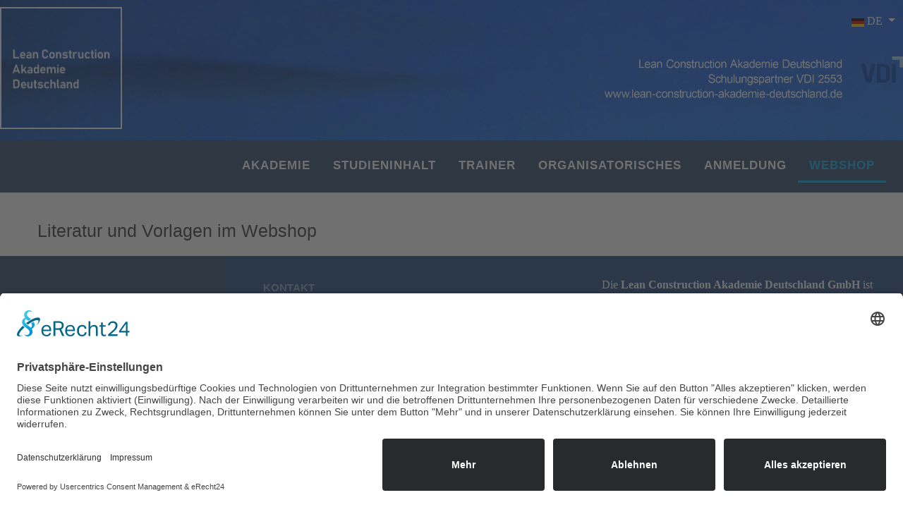

--- FILE ---
content_type: text/html; charset=utf-8
request_url: https://www.lean-construction-akademie-deutschland.de/de/webshop
body_size: 5531
content:
<!DOCTYPE html>
<html lang="de-de" dir="ltr">

<head>
   <meta http-equiv="X-UA-Compatible" content="IE=edge" /><meta name="viewport" content="width=device-width, initial-scale=1" /><meta name="HandheldFriendly" content="true" /><meta name="apple-mobile-web-app-capable" content="YES" /> <!-- document meta -->
   <meta charset="utf-8" />
	<base href="https://www.lean-construction-akademie-deutschland.de/de/webshop" />
	<meta name="keywords" content="Taktplanung in der Planungsphase, Taktplanung in der Bauausführung" />
	<meta name="author" content="Super User" />
	<meta name="description" content="Lean Construction Literatur im Webshop" />
	<meta name="generator" content="Joomla! - Open Source Content Management" />
	<title>Lean Construction Literatur im Shop</title>
	<link href="https://www.lean-construction-akademie-deutschland.de/de/webshop" rel="alternate" hreflang="de-DE" />
	<link href="https://www.lean-construction-akademie-deutschland.de/en/webshop-en" rel="alternate" hreflang="en-GB" />
	<link href="/media/com_jce/site/css/content.min.css?badb4208be409b1335b815dde676300e" rel="stylesheet" />
	<link href="/plugins/system/jcemediabox/css/jcemediabox.min.css?5fd08c89b5f5fb4807fcec58ae247364" rel="stylesheet" />
	<link href="/media/mod_languages/css/template.css?4065bae23f2eba68916be8069d1517ec" rel="stylesheet" />
	<script src="/media/jui/js/jquery.min.js?4065bae23f2eba68916be8069d1517ec"></script>
	<script src="/media/jui/js/jquery-noconflict.js?4065bae23f2eba68916be8069d1517ec"></script>
	<script src="/media/jui/js/jquery-migrate.min.js?4065bae23f2eba68916be8069d1517ec"></script>
	<script src="/media/system/js/caption.js?4065bae23f2eba68916be8069d1517ec"></script>
	<script src="/plugins/system/jcemediabox/js/jcemediabox.min.js?5fd08c89b5f5fb4807fcec58ae247364"></script>
	<script>
jQuery(window).on('load',  function() {
				new JCaption('img.caption');
			});jQuery(document).ready(function(){WfMediabox.init({"base":"\/","theme":"standard","width":"","height":"","lightbox":0,"shadowbox":0,"icons":1,"overlay":1,"overlay_opacity":0.8,"overlay_color":"#000000","transition_speed":500,"close":2,"scrolling":"fixed","labels":{"close":"Schlie\u00dfen","next":"N\u00e4chstes","previous":"Vorheriges","cancel":"Abbrechen","numbers":"{{numbers}}","numbers_count":"{{current}} von {{total}}","download":"PLG_SYSTEM_JCEMEDIABOX_LABEL_DOWNLOAD"},"swipe":true});});
	</script>
	<link href="https://www.lean-construction-akademie-deutschland.de/de/webshop" rel="alternate" hreflang="x-default" />
 <!-- joomla head -->
   <link href="https://www.lean-construction-akademie-deutschland.de/images/images/Favicon-neu.jpg" rel="shortcut icon" type="text/css" /><link href="https://use.fontawesome.com/releases/v5.14.0/css/all.css" data-version="5.14.0" rel="stylesheet" type="text/css" />
<link href="https://www.lean-construction-akademie-deutschland.de/media/jui/css/icomoon.css?v=2.5.4" rel="stylesheet" type="text/css" />
<link href="https://www.lean-construction-akademie-deutschland.de/templates/tp_ice/css/compiled-12232930f66d900c441a5f5902d153d1.css?v=2.5.4" rel="stylesheet" type="text/css" />
<link href="https://www.lean-construction-akademie-deutschland.de/templates/tp_ice/css/compiled-28c87d8a34805aacdb34d378359eaec5.css?v=2.5.4" rel="stylesheet" type="text/css" />
 <!-- head styles -->
   <!-- Global site tag (gtag.js) - Google Analytics -->
<script async src="https://www.googletagmanager.com/gtag/js?id=UA-153506439-1"></script>
<script>
  window.dataLayer = window.dataLayer || [];
  function gtag(){dataLayer.push(arguments);}
  gtag('js', new Date());

  gtag('config', 'UA-153506439-1');
</script><script id="usercentrics-cmp" async data-eu-mode="true" data-settings-id="bf5yJY7q8" src="https://app.eu.usercentrics.eu/browser-ui/latest/loader.js"></script>

<link rel="apple-touch-icon" href="https://www.lean-construction-akademie-deutschland.de/apple-touch-icon.png"/>

<link rel="shortcut icon" href="/favicon.ico" type="image/x-icon" />
<link rel="apple-touch-icon" href="/apple-touch-icon.png" />
<link rel="apple-touch-icon" sizes="57x57" href="/apple-touch-icon-57x57.png" />
<link rel="apple-touch-icon" sizes="72x72" href="/apple-touch-icon-72x72.png" />
<link rel="apple-touch-icon" sizes="76x76" href="/apple-touch-icon-76x76.png" />
<link rel="apple-touch-icon" sizes="114x114" href="/apple-touch-icon-114x114.png" />
<link rel="apple-touch-icon" sizes="120x120" href="/apple-touch-icon-120x120.png" />
<link rel="apple-touch-icon" sizes="144x144" href="/apple-touch-icon-144x144.png" />
<link rel="apple-touch-icon" sizes="152x152" href="/apple-touch-icon-152x152.png" />
<link rel="apple-touch-icon" sizes="180x180" href="/apple-touch-icon-180x180.png" /> <!-- head scripts -->
</head> <!-- document head -->

<body class="site astroid-framework com-content view-article layout-default itemid-355 webshop-alias tp-style-34 de-DE ltr">
   <a title="Back to Top" id="astroid-backtotop" class="square" href="javascript:void(0)" style="background:;"><i class="fas fa-chevron-up" style="font-size:35px;color:rgb(68, 132, 178);line-height:35px;  padding: 4px"></i></a><!-- astroid container -->
<div class="astroid-container">
    <div class="astroid-mobilemenu d-none d-init dir-left" data-class-prefix="astroid-mobilemenu" id="astroid-mobilemenu">
   <div class="burger-menu-button active">
      <button aria-label="Mobile Menu Toggle" type="button" class="button close-offcanvas offcanvas-close-btn">
         <span class="box">
            <span class="inner"></span>
         </span>
      </button>
   </div>
   <ul class="astroid-mobile-menu d-none"><li class="nav-item nav-item-id-101 nav-item-level-1 nav-item-default"><!--menu link starts-->
<a href="/de/" title="Akademie" class=" nav-link item-link-component item-level-1" data-drop-action="hover">
   <span class="nav-title">
                                          Akademie                              </span>
   </a>
<!--menu link ends--></li><li class="nav-item nav-item-id-270 nav-item-level-1"><!--menu link starts-->
<a href="/de/studieninhalt" title="Studieninhalt" class=" nav-link item-link-component item-level-1" data-drop-action="hover">
   <span class="nav-title">
                                          Studieninhalt                              </span>
   </a>
<!--menu link ends--></li><li class="nav-item nav-item-id-132 nav-item-level-1"><!--menu link starts-->
<a href="/de/trainer" title="Trainer" class=" nav-link item-link-component item-level-1" data-drop-action="hover">
   <span class="nav-title">
                                          Trainer                              </span>
   </a>
<!--menu link ends--></li><li class="nav-item nav-item-id-102 nav-item-level-1"><!--menu link starts-->
<a href="/de/organisatorisches" title="Organisatorisches" class=" nav-link item-link-component item-level-1" data-drop-action="hover">
   <span class="nav-title">
                                          Organisatorisches                              </span>
   </a>
<!--menu link ends--></li><li class="nav-item nav-item-id-257 nav-item-level-1"><!--menu link starts-->
<a href="/de/anmeldung" title="Anmeldung" class=" nav-link item-link-component item-level-1" data-drop-action="hover">
   <span class="nav-title">
                                          Anmeldung                              </span>
   </a>
<!--menu link ends--></li><li class="nav-item nav-item-id-355 nav-item-level-1 nav-item-current nav-item-active"><!--menu link starts-->
<a href="/de/webshop" title="Webshop" class=" nav-link active item-link-component item-level-1" data-drop-action="hover">
   <span class="nav-title">
                                          Webshop                              </span>
   </a>
<!--menu link ends--></li></ul></div>    <!-- astroid content -->
    <div class="astroid-content">
                <!-- astroid layout -->
        <div class="astroid-layout astroid-layout-boxed">
                        <!-- astroid wrapper -->
            <div class="astroid-wrapper">
                                <section class="astroid-section" id="t-ta9inx28p"><div class="astroid-row row no-gutters" id="ar-f1qns94x5"><div class="astroid-column col-lg-8" id="ac-782umi2om"><div class="astroid-module-position" id="l-dya1eg35m"> <div class="moduletable ">
                      <div class="custom"  >
	<p><a href="https://www.lean-construction-akademie-deutschland.de/de"><img src="/images/images/Logo-weiss-3-DE.png" alt="Lean Construction Akademie Deutschland" width="173" height="173" /></a></p></div> </div> </div></div><div class="astroid-column col-lg-4" id="ac-mh1yc2xzt"><div class="astroid-module-position text-right" id="s-dog6hb1ow"> <div class="moduletable ">
                      <div class="mod-languages">

	<div class="btn-group">
									<a href="#" data-toggle="dropdown" class="btn dropdown-toggle">
					<span class="caret"></span>
											&nbsp;<img src="/media/mod_languages/images/de_de.gif" alt="" />										DE				</a>
												<ul class="lang-block dropdown-menu" dir="ltr">
													<li class="lang-active">
				<a href="https://www.lean-construction-akademie-deutschland.de/de/webshop">
											<img src="/media/mod_languages/images/de_de.gif" alt="" />									DE				</a>
				</li>
												<li>
				<a href="/en/webshop-en">
											<img src="/media/mod_languages/images/en.gif" alt="" />									EN				</a>
				</li>
							</ul>
	</div>

</div> </div> </div><div class="astroid-module-position" id="s-19p8myfqg"> <div class="moduletable ">
                      <div class="custom"  >
	<p><br /><img src="/images/images/Schulungspartner_VDI-D.png" alt="Lean Construction Akademie Deutschland Schulungspartner VDI 2553" width="440" height="65" style="float: right;" /></p>
<p>&nbsp;</p></div> </div> </div></div></div></section><section class="astroid-section astroid-header-section" id="hm-u0f2pin5c"><div class="astroid-row row no-gutters" id="ar-agh62airg"><div class="astroid-column col-lg-12" id="ac-u8rt5lziz"><div class="astroid-module-position" id="h-bwr6fx2po"><!-- header starts -->
<header data-megamenu data-megamenu-class=".has-megamenu" data-megamenu-content-class=".megamenu-container" data-dropdown-arrow="true" data-header-offset="true" data-transition-speed="300" data-megamenu-animation="fade" data-easing="linear" data-astroid-trigger="hover" data-megamenu-submenu-class=".nav-submenu,.nav-submenu-static" id="astroid-header" class="astroid-header astroid-horizontal-header astroid-horizontal-right-header">
   <div class="d-flex flex-row justify-content-between">
               <div class="d-flex d-lg-none justify-content-start">
            <div class="header-mobilemenu-trigger d-lg-none burger-menu-button align-self-center" data-offcanvas="#astroid-mobilemenu" data-effect="mobilemenu-slide">
               <button aria-label="Mobile Menu Toggle" class="button" type="button"><span class="box"><span class="inner"></span></span></button>
            </div>
         </div>
            <div class="header-left-section d-flex justify-content-start">
         <!-- logo starts -->
<!-- <div class=""> -->
   <!-- image logo starts -->
      <div class="logo-wrapper">
      <a target="_self" class="astroid-logo astroid-logo-image d-flex align-items-center mr-0 mr-lg-4" href="https://www.lean-construction-akademie-deutschland.de/">
                                       <img src="https://www.lean-construction-akademie-deutschland.de/images/images/Logo-touch.png" alt="Lean Construction Akademie | Lean Construction Zertifizierung VDI" class="astroid-logo-sticky" />
               </a>
   </div>
   <!-- image logo ends -->
<!-- </div> -->
<!-- logo ends -->               </div>
                           <div class="header-right-section d-flex justify-content-end flex-lg-grow-1">
            <div class=" align-self-center px-2 d-none d-lg-block"><ul class="nav astroid-nav d-none d-lg-flex"><li data-position="right" class="nav-item nav-item-id-101 nav-item-level-1 nav-item-default"><!--menu link starts-->
<a href="/de/" title="Akademie" class=" nav-link item-link-component item-level-1" data-drop-action="hover">
   <span class="nav-title">
                                          Akademie                              </span>
   </a>
<!--menu link ends--></li><li data-position="right" class="nav-item nav-item-id-270 nav-item-level-1"><!--menu link starts-->
<a href="/de/studieninhalt" title="Studieninhalt" class=" nav-link item-link-component item-level-1" data-drop-action="hover">
   <span class="nav-title">
                                          Studieninhalt                              </span>
   </a>
<!--menu link ends--></li><li data-position="right" class="nav-item nav-item-id-132 nav-item-level-1"><!--menu link starts-->
<a href="/de/trainer" title="Trainer" class=" nav-link item-link-component item-level-1" data-drop-action="hover">
   <span class="nav-title">
                                          Trainer                              </span>
   </a>
<!--menu link ends--></li><li data-position="right" class="nav-item nav-item-id-102 nav-item-level-1"><!--menu link starts-->
<a href="/de/organisatorisches" title="Organisatorisches" class=" nav-link item-link-component item-level-1" data-drop-action="hover">
   <span class="nav-title">
                                          Organisatorisches                              </span>
   </a>
<!--menu link ends--></li><li data-position="right" class="nav-item nav-item-id-257 nav-item-level-1"><!--menu link starts-->
<a href="/de/anmeldung" title="Anmeldung" class=" nav-link item-link-component item-level-1" data-drop-action="hover">
   <span class="nav-title">
                                          Anmeldung                              </span>
   </a>
<!--menu link ends--></li><li data-position="right" class="nav-item nav-item-id-355 nav-item-level-1 nav-item-current nav-item-active"><!--menu link starts-->
<a href="/de/webshop" title="Webshop" class=" nav-link active item-link-component item-level-1" data-drop-action="hover">
   <span class="nav-title">
                                          Webshop                              </span>
   </a>
<!--menu link ends--></li></ul></div>                                       <div class="header-right-block d-none d-lg-block align-self-center px-2">
                  <div class="header-block-item"></div>               </div>
                     </div>
         </div>
</header>
<!-- header ends --><!-- header starts -->
<header id="astroid-sticky-header" data-megamenu data-megamenu-class=".has-megamenu" data-megamenu-content-class=".megamenu-container" data-dropdown-arrow="true" data-header-offset="true" data-transition-speed="300" data-megamenu-animation="fade" data-easing="linear" data-astroid-trigger="hover" data-megamenu-submenu-class=".nav-submenu" class="astroid-header astroid-header-sticky header-sticky-desktop header-static-mobile header-static-tablet d-none">
   <div class="container d-flex flex-row justify-content-between">
               <div class="d-flex d-lg-none justify-content-start">
            <div class="header-mobilemenu-trigger d-lg-none burger-menu-button align-self-center" data-offcanvas="#astroid-mobilemenu" data-effect="mobilemenu-slide">
               <button class="button" type="button" aria-label="Mobile Menu Toggle"><span class="box"><span class="inner"></span></span></button>
            </div>
         </div>
            <div class="header-left-section d-flex justify-content-start">
         <!-- logo starts -->
<!-- <div class=""> -->
   <!-- image logo starts -->
      <div class="logo-wrapper">
      <a target="_self" class="astroid-logo astroid-logo-image d-flex align-items-center mr-0 mr-lg-4" href="https://www.lean-construction-akademie-deutschland.de/">
                                       <img src="https://www.lean-construction-akademie-deutschland.de/images/images/Logo-touch.png" alt="Lean Construction Akademie | Lean Construction Zertifizierung VDI" class="astroid-logo-sticky" />
               </a>
   </div>
   <!-- image logo ends -->
<!-- </div> -->
<!-- logo ends -->               </div>
                           <div class="header-right-section d-flex justify-content-end flex-lg-grow-1">
            <div class=" astroid-nav-wraper align-self-center px-2 d-none d-lg-block ml-auto"><ul class="nav astroid-nav d-none d-lg-flex"><li data-position="right" class="nav-item nav-item-id-101 nav-item-level-1 nav-item-default"><!--menu link starts-->
<a href="/de/" title="Akademie" class=" nav-link item-link-component item-level-1" data-drop-action="hover">
   <span class="nav-title">
                                          Akademie                              </span>
   </a>
<!--menu link ends--></li><li data-position="right" class="nav-item nav-item-id-270 nav-item-level-1"><!--menu link starts-->
<a href="/de/studieninhalt" title="Studieninhalt" class=" nav-link item-link-component item-level-1" data-drop-action="hover">
   <span class="nav-title">
                                          Studieninhalt                              </span>
   </a>
<!--menu link ends--></li><li data-position="right" class="nav-item nav-item-id-132 nav-item-level-1"><!--menu link starts-->
<a href="/de/trainer" title="Trainer" class=" nav-link item-link-component item-level-1" data-drop-action="hover">
   <span class="nav-title">
                                          Trainer                              </span>
   </a>
<!--menu link ends--></li><li data-position="right" class="nav-item nav-item-id-102 nav-item-level-1"><!--menu link starts-->
<a href="/de/organisatorisches" title="Organisatorisches" class=" nav-link item-link-component item-level-1" data-drop-action="hover">
   <span class="nav-title">
                                          Organisatorisches                              </span>
   </a>
<!--menu link ends--></li><li data-position="right" class="nav-item nav-item-id-257 nav-item-level-1"><!--menu link starts-->
<a href="/de/anmeldung" title="Anmeldung" class=" nav-link item-link-component item-level-1" data-drop-action="hover">
   <span class="nav-title">
                                          Anmeldung                              </span>
   </a>
<!--menu link ends--></li><li data-position="right" class="nav-item nav-item-id-355 nav-item-level-1 nav-item-current nav-item-active"><!--menu link starts-->
<a href="/de/webshop" title="Webshop" class=" nav-link active item-link-component item-level-1" data-drop-action="hover">
   <span class="nav-title">
                                          Webshop                              </span>
   </a>
<!--menu link ends--></li></ul></div>                                 </div>
         </div>
</header>
<!-- header ends --></div></div></div></section><section class="astroid-section" id="as-f5hhbjro4"><div class="container"><div class="astroid-row row" id="ar-6wsytiiee"><div class="astroid-column col-lg-3 col-lg-12" id="ac-9tbfh5959"><div class="astroid-module-position" id="ba2-be8z8bpjc"> <div class="moduletable ">
                                             <h3 class="module-title">Literatur und Vorlagen im Webshop</h3>  <div class="custom"  >
	<p><div id="my-store-74267132"></div> 
<div> 
<script data-cfasync="false" type="text/javascript" src="https://app.ecommerce.ionos.de/script.js?74267132&data_platform=code&data_date=2022-04-08" charset="utf-8"></script><script type="text/javascript"> xProductBrowser("categoriesPerRow=3","views=grid(20,3) list(60) table(60)","categoryView=grid","searchView=list","id=my-store-74267132");</script> 
</div></p></div> </div> </div></div></div></div></section><section class="astroid-section" id="as-k9tehnmqf"><div class="astroid-row row no-gutters" id="ar-5oiqivh2n"><div class="astroid-column col-lg-3" id="ac-8ap0xj4vx"><div class="astroid-module-position hideonxs hideonsm" id="bf1-tcjntnk8b"> <div class="moduletable ">
                      <div class="custom"  >
	<p><img src="/images/images/Logo-weiss_neu.png" alt="Logo weiss3" width="264" height="264" /></p></div> </div> </div></div><div class="astroid-column col-lg-5" id="ac-p2ysqxmyq"><div class="astroid-module-position" id="bf2-p8fmokmo9"> <div class="moduletable ">
                      <div class="custom"  >
	<h4><span style="font-family: arial, helvetica, sans-serif;"><br /><span style="color: #849dc2;"><strong>KONTAKT</strong></span></span></h4>
<p><span style="font-family: arial, helvetica, sans-serif;"><br />Lean Construction Akademie Deutschland GmbH</span></p>
<p>William Brenk, M. Sc.<br />Mobil:&nbsp; &nbsp; &nbsp;+49 151 44064013<br />E-Mail:&nbsp; &nbsp;&nbsp;<a href="mailto:info@lc-akademie.de" target="_blank">info@lc-akademie.de</a></p></div> </div> </div></div><div class="astroid-column col-lg-4" id="ac-zyinnp8wg"><div class="astroid-module-position hideonxs hideonsm" id="bf3-yderoru7w"> <div class="moduletable ">
                      <div class="custom"  >
	<p><br />Die <strong>Lean Construction Akademie Deutschland GmbH</strong> ist der erste anerkannte Schulungspartner des VDI zum Thema Lean Construction (VDI 2553), der diesen Qualifizierungsnachweis ausstellen kann.</p>
<p><img src="/images/images/image001.jpg" alt="image001" width="85" height="61" style="margin-right: 10px; float: right;" /><br /><br />&nbsp;&nbsp;&nbsp;&nbsp;&nbsp;</p></div> </div> </div></div></div></section><section class="astroid-section astroid-footer-section" id="as-o3mlj48mr"><div class="container"><div class="astroid-row row" id="ar-4c34zugbo"><div class="astroid-column col-lg-6" id="ac-9cp4i9l4t"><div class="astroid-module-position hideonxs hideonsm" id="f1-1o3c9kzuk"> <div class="moduletable ">
                      <div class="custom"  >
	<h5>© Lean Construction Akademie Deutschland GmbH<strong><br /><br /></strong></h5></div> </div> </div></div><div class="astroid-column col-lg-6" id="ac-p4kxlrhql"><div class="astroid-module-position" id="f2-lodxdyntx"> <div class="moduletable ">
                      <div class="custom"  >
	<h6><span style="font-family: arial, helvetica, sans-serif;"><a href="/de/impressum">IMPRESSUM</a> &nbsp; | &nbsp; <a href="/de/datenschutz">DATENSCHUTZ</a><span style="font-family: arial, helvetica, sans-serif;"> &nbsp; | &nbsp;</span><span style="font-family: arial, helvetica, sans-serif;"> </span><a href="/images/pdf/AGB.pdf" class="jcepopup noicon" data-mediabox="1">AGB</a></span></h6>
<h6>&nbsp;</h6>
<h6><strong>&nbsp;</strong></h6></div> </div> </div></div></div></div></section>                            </div>
            <!-- end of astroid wrapper -->
                    </div>
        <!-- end of astroid layout -->
            </div>
    <!-- end of astroid content -->
    </div>
<!-- end of astroid container -->
   <!-- body and layout -->
   <script src="https://www.lean-construction-akademie-deutschland.de/media/astroid/assets/vendor/jquery/jquery-3.5.1.min.js?v=2.5.4"></script><script src="https://www.lean-construction-akademie-deutschland.de/media/astroid/assets/vendor/bootstrap/js/popper.min.js?v=2.5.4"></script><script src="https://www.lean-construction-akademie-deutschland.de/media/astroid/assets/vendor/bootstrap/js/bootstrap.min.js?v=2.5.4"></script><script src="https://www.lean-construction-akademie-deutschland.de/media/astroid/assets/vendor/jquery/jquery.noConflict.js?v=2.5.4"></script><script src="https://www.lean-construction-akademie-deutschland.de/media/astroid/assets/vendor/jquery/jquery.easing.min.js?v=2.5.4"></script><script src="https://www.lean-construction-akademie-deutschland.de/media/astroid/assets/vendor/astroid/js/offcanvas.js?v=2.5.4"></script><script src="https://www.lean-construction-akademie-deutschland.de/media/astroid/assets/vendor/astroid/js/mobilemenu.js?v=2.5.4"></script><script src="https://www.lean-construction-akademie-deutschland.de/media/astroid/assets/vendor/astroid/js/megamenu.js?v=2.5.4"></script><script src="https://www.lean-construction-akademie-deutschland.de/media/astroid/assets/vendor/hoverIntent/jquery.hoverIntent.min.js?v=2.5.4"></script><script src="https://www.lean-construction-akademie-deutschland.de/media/astroid/assets/vendor/astroid/js/smooth-scroll.polyfills.min.js?v=2.5.4"></script><script src="https://www.lean-construction-akademie-deutschland.de/media/astroid/assets/vendor/astroid/js/script.js?v=2.5.4"></script><script type="text/javascript">
			var scroll = new SmoothScroll('a[href*="#"]', {
            speed: 367
            , header: ".astroid-header"
			});</script><script>jQuery.noConflict(true);</script> <!-- body scripts -->
</body> <!-- document body -->

</html> <!-- document end -->

--- FILE ---
content_type: text/css
request_url: https://www.lean-construction-akademie-deutschland.de/templates/tp_ice/css/compiled-28c87d8a34805aacdb34d378359eaec5.css?v=2.5.4
body_size: 11806
content:
.mobilemenu-slide.astroid-mobilemenu{visibility:visible;-webkit-transform:translate3d(-100%, 0, 0);transform:translate3d(-100%, 0, 0);}.mobilemenu-slide.astroid-mobilemenu-open .mobilemenu-slide.astroid-mobilemenu {visibility:visible;-webkit-transform:translate3d(0, 0, 0);transform:translate3d(0, 0, 0);}.mobilemenu-slide.astroid-mobilemenu::after{display:none;}#s-dog6hb1ow{padding-top:5px;padding-bottom:10px}#ar-f1qns94x5{padding:0px 40px 0px 40px}#t-ta9inx28p{padding-top:10px;padding-bottom:0px}#h-bwr6fx2po{background-image:linear-gradient(rgb(40, 66, 106),rgb(40, 66, 106));}#ac-u8rt5lziz{background-color:rgb(40, 66, 106);}#ac-u8rt5lziz{background-color:rgb(40, 66, 106);}#ar-agh62airg{background-color:rgb(255, 255, 255);padding:0px 40px 0px 40px}#hm-u0f2pin5c{padding-top:10px;padding-bottom:10px}#as-f5hhbjro4{background-color:rgb(255, 255, 255);padding-top:3%;padding-right:3%;padding-left:3%}#bf1-tcjntnk8b{background-color:rgb(40, 66, 106);padding-left:10%}#ac-8ap0xj4vx{background-color:rgb(40, 66, 106);}#bf2-p8fmokmo9{margin-top:15px;padding-right:5%;padding-left:10%}#bf2-p8fmokmo9 a:hover{color:rgb(0, 168, 230);}#bf3-yderoru7w{padding-right:10%}#ac-8ap0xj4vx{background-color:rgb(40, 66, 106);}#as-k9tehnmqf{background-color:rgb(26, 70, 128);color:rgb(255, 255, 255);}#as-k9tehnmqf a{color:rgb(255, 255, 255);}#as-k9tehnmqf a:hover{color:rgb(0, 168, 230);}#as-o3mlj48mr{color:rgb(255, 255, 255);padding-top:1%;padding-bottom:1%}#as-o3mlj48mr a{color:rgb(255, 255, 255);}#as-o3mlj48mr a:hover{color:rgb(26, 70, 128);}body{background-image:url(https://www.lean-construction-akademie-deutschland.de/images/images/bg02.jpg);background-repeat:inherit;background-size:inherit;background-position:inherit;background-attachment:fixed;}body, .body{font-weight:400;text-transform:none;font-size:16px;letter-spacing:0em;line-height:1.7em;font-family:Georgia, serif, Arial, Helvetica, sans-serif;}h1, .h1{color:rgb(26, 70, 128);font-weight:500;text-transform:none;font-size:25px;letter-spacing:0px;line-height:35px;font-family:Arial, Helvetica, sans-serif, Arial, Helvetica, sans-serif;}h2, .h2{color:rgb(26, 70, 128);font-weight:500;text-transform:none;font-size:25px;letter-spacing:0px;line-height:1.3em;font-family:Arial, Helvetica, sans-serif, Arial, Helvetica, sans-serif;}h3, .h3{font-weight:500;text-transform:none;font-size:25px;letter-spacing:0em;line-height:1.3em;font-family:Arial, Helvetica, sans-serif, Arial, Helvetica, sans-serif;}h4, .h4{font-weight:400;text-transform:none;font-size:15px;letter-spacing:0em;line-height:20px;font-family:Arial, Helvetica, sans-serif, Arial, Helvetica, sans-serif;}h5, .h5{font-weight:300;text-transform:none;font-size:16px;letter-spacing:0em;line-height:18px;font-family:Arial, Helvetica, sans-serif, Arial, Helvetica, sans-serif;}h6, .h6{font-weight:400;text-transform:none;font-size:15px;letter-spacing:1px;line-height:28px;font-family:Arial, Helvetica, sans-serif, Arial, Helvetica, sans-serif;}.astroid-nav > li > a, .astroid-sidebar-menu > li > a{font-weight:600;text-transform:uppercase;font-size:17px;letter-spacing:1px;line-height:1.6em;font-family:Arial, Helvetica, sans-serif, Arial, Helvetica, sans-serif;}.nav-submenu-container .nav-submenu > li, .jddrop-content .megamenu-item .megamenu-menu li, .nav-submenu{font-weight:400;text-transform:none;font-size:15px;letter-spacing:0em;line-height:1.8em;font-family:Arial, Helvetica, sans-serif, Arial, Helvetica, sans-serif;}small{color:rgb(0, 0, 0);font-weight:400;text-transform:none;font-size:16px;letter-spacing:0px;line-height:1.2em;font-family:Arial, Helvetica, sans-serif, Arial, Helvetica, sans-serif;}body {}body{color:rgb(51, 51, 51);}body a{color:rgb(51, 51, 51);}body a:hover{color:rgb(40, 66, 106);}header{color:rgb(255, 255, 255);}.astroid-header-section, .astroid-sidebar-header{background-color:rgb(40, 66, 106);}.astroid-logo-text .site-title{color:rgb(40, 66, 106);}.astroid-logo-text .site-tagline{color:rgb(51, 51, 51);}#astroid-sticky-header{background-color:rgb(40, 66, 106);}#astroid-sticky-header .astroid-nav .nav-link{color:rgb(255, 255, 255);}#astroid-sticky-header .astroid-nav .nav-link:hover{color:rgb(0, 168, 230);}#astroid-sticky-header .astroid-nav .nav-link:active, #astroid-sticky-header .astroid-nav .nav-link.active{color:rgb(0, 168, 230);}.astroid-nav .nav-link, .astroid-sidebar-menu .nav-link{color:rgb(255, 255, 255);}.astroid-nav .nav-link:hover, .astroid-sidebar-menu .nav-link:hover{color:rgb(0, 168, 230);}.astroid-nav .nav-link:focus, .astroid-sidebar-menu .nav-link:focus{color:rgb(0, 168, 230);}.astroid-nav .nav-link:active, .astroid-nav .nav-link.active, .astroid-sidebar-menu .nav-link:active, .astroid-sidebar-menu .nav-link.active{color:rgb(0, 168, 230);}.megamenu-container{background-color:rgb(255, 255, 255);}.megamenu-container .nav-submenu .nav-submenu{background-color:rgb(255, 255, 255);}.has-megamenu.open .arrow{border-bottom-color:rgb(255, 255, 255);}.megamenu-container li.nav-item-submenu > a{color:rgb(51, 51, 51);}.megamenu-container li.nav-item-submenu > a:hover{color:rgb(0, 0, 0);background-color:rgb(248, 248, 248);}.megamenu-container li.nav-item-submenu > a:active, .megamenu-container li.nav-item-submenu > a.active{color:rgb(51, 51, 51);background-color:rgb(248, 248, 248);}.astroid-offcanvas, .astroid-offcanvas .burger-menu-button, .astroid-offcanvas .astroid-mobilemenu-container .astroid-mobilemenu-inner .dropdown-menus{ background-color: rgb(255, 255, 255) !important;}.astroid-offcanvas { color: rgb(51, 51, 51) !important;}.astroid-offcanvas .astroid-mobilemenu-container .astroid-mobilemenu-inner .menu-item a, .astroid-offcanvas .menu-indicator{ color: rgb(51, 51, 51) !important;}.astroid-offcanvas .astroid-mobilemenu-container .astroid-mobilemenu-inner .menu-item.active > a, .astroid-offcanvas .astroid-mobilemenu-container .astroid-mobilemenu-inner .menu-item.active > .nav-header, .astroid-offcanvas .astroid-mobilemenu-container .astroid-mobilemenu-inner .menu-item.nav-item-active > a, .astroid-offcanvas .astroid-offcanvas .astroid-mobilemenu-container .astroid-mobilemenu-inner .menu-item.nav-item-active > a + .menu-indicator{ color: rgb(40, 66, 106) !important;}.astroid-offcanvas .astroid-mobilemenu-container .astroid-mobilemenu-inner .menu-item.active, .astroid-offcanvas .astroid-mobilemenu-container .astroid-mobilemenu-inner .menu-item.nav-item-active { background-color: rgb(255, 255, 255) !important;}.header-offcanvas-trigger.burger-menu-button .inner, .header-offcanvas-trigger.burger-menu-button .inner::before, .header-offcanvas-trigger.burger-menu-button .inner::after{background-color: rgb(255, 255, 255);}.astroid-offcanvas .burger-menu-button .inner, .astroid-offcanvas .burger-menu-button .inner::before, .astroid-offcanvas .burger-menu-button .inner::after{background-color: rgb(0, 168, 230);}.astroid-mobilemenu, .astroid-mobilemenu-container .astroid-mobilemenu-inner .dropdown-menus{ background-color: rgb(255, 255, 255) !important;}.astroid-mobilemenu { color: rgb(51, 51, 51) !important;}.astroid-mobilemenu .astroid-mobilemenu-container .astroid-mobilemenu-inner .menu-item a, .astroid-mobilemenu .menu-indicator{ color: rgb(51, 51, 51) !important;}.astroid-mobilemenu .astroid-mobilemenu-container .astroid-mobilemenu-inner .menu-item.active > a, .astroid-mobilemenu .astroid-mobilemenu-container .astroid-mobilemenu-inner .menu-item.active > .nav-header, .astroid-mobilemenu-container .astroid-mobilemenu-inner .menu-item.nav-item-active > a, .astroid-mobilemenu-container .astroid-mobilemenu-inner .menu-item.nav-item-active > a + .menu-indicator{ color: rgb(40, 66, 106) !important;}.astroid-mobilemenu .astroid-mobilemenu-container .astroid-mobilemenu-inner .menu-item.active, .astroid-mobilemenu-container .astroid-mobilemenu-inner .menu-item.nav-item-active { background-color: rgb(255, 255, 255) !important;}.header-mobilemenu-trigger.burger-menu-button .inner, .header-mobilemenu-trigger.burger-menu-button .inner::before, .header-mobilemenu-trigger.burger-menu-button .inner::after{background-color: rgb(255, 255, 255);}.astroid-mobilemenu-open .burger-menu-button .inner, .astroid-mobilemenu-open .burger-menu-button .inner::before, .astroid-mobilemenu-open .burger-menu-button .inner::after{background-color: rgb(0, 168, 230);}.astroid-contact-info i[class*="fa-"]{color:rgb(255, 255, 255);}.astroid-layout.astroid-layout-boxed .astroid-wrapper {
  background-color: transparent;
    box-shadow: 0 0 5px rgba(0, 0, 0, 0);
}
#ar-f1qns94x5 {
  padding: 0px 0px 0px 0px;
}

#ar-agh62airg {
  background-color: #28426a;
  padding: 0px 0px 0px 0px;
}
.container, .container-sm, .container-md, .container-lg, .container-xl, .astroid-layout.astroid-layout-boxed .astroid-wrapper { max-width: 1300px; }

#ar-3uwhrlbf5 {
  padding: 0px 0px 0px 0px;
}
.astroid-nav .nav-link:active, .astroid-nav .nav-link.active, .astroid-sidebar-menu .nav-link:active, .astroid-sidebar-menu .nav-link.active {
  border-bottom: 3px solid #00a8e6;
}
hr {
  margin-top: 1rem;
  margin-bottom: 1rem;
  border: 0;
    border-top-color: currentcolor;
    border-top-style: none;
    border-top-width: 0px;
  border-top: 1px solid #1A4680;
}
.uk-accordion-title {
  color: #1a4680;
  margin-top: 0;
  margin-bottom: 30px;
  padding: 5px 30px;
  background: #eeeeee;
  font-size: 20px;
  line-height: 26px;
  border-left: 8px solid #1a4680;
  cursor: pointer;
}
.uk-button-primary {
    background-color: #fff;
    color: #fff;
    border: 1px solid #1a4680;
}
.uk-button-primary:hover, .uk-button-primary:focus {
    background-color: #d4e4e8;
    color: #fff;}
    
    .uk-button {
    margin: 0;
        margin-top: 0px;
    border: none;
    overflow: visible;
    font: inherit;
        font-size: inherit;
        line-height: inherit;
    color: inherit;
    text-transform: none;
    -webkit-appearance: none;
    border-radius: 0;
    display: inline-block;
    box-sizing: border-box;
    padding: 0 30px;
    vertical-align: middle;
    font-size: 23px;
    line-height: 38px;
    text-align: center;
    text-decoration: none;
    text-transform: uppercase;
    transition: 0.1s ease-in-out;
        transition-property: all;
    transition-property: color, background-color, border-color;
    border: 1px solid #1a4680;

}@media (max-width: 991.98px) {body, .body{font-size:16px;letter-spacing:0em;line-height:1.7em;}h1, .h1{font-size:25px;letter-spacing:0em;line-height:35px;}h2, .h2{font-size:25px;letter-spacing:0px;line-height:1.3em;}h3, .h3{font-size:25px;letter-spacing:0em;line-height:1.3em;}h4, .h4{font-size:15px;letter-spacing:0em;line-height:1.2em;}h5, .h5{font-size:16px;letter-spacing:0em;line-height:18px;}h6, .h6{font-size:15px;letter-spacing:1px;line-height:1.4em;}.astroid-nav > li > a, .astroid-sidebar-menu > li > a{font-size:14px;letter-spacing:0em;line-height:1.6em;}.nav-submenu-container .nav-submenu > li, .jddrop-content .megamenu-item .megamenu-menu li, .nav-submenu{font-size:15px;letter-spacing:0em;line-height:1.8em;}small{font-size:0.7em;letter-spacing:1em;line-height:1em;}}@media (max-width: 767.98px) {body, .body{font-size:16px;letter-spacing:0em;line-height:1.7em;}h1, .h1{font-size:25px;letter-spacing:0em;line-height:35px;}h2, .h2{font-size:25px;letter-spacing:0px;line-height:1.3em;}h3, .h3{font-size:25px;letter-spacing:0em;line-height:1.3em;}h4, .h4{font-size:15px;letter-spacing:0em;line-height:1.2em;}h5, .h5{font-size:16px;letter-spacing:0em;line-height:18px;}h6, .h6{font-size:15px;letter-spacing:1px;line-height:1.4em;}.astroid-nav > li > a, .astroid-sidebar-menu > li > a{font-size:14px;letter-spacing:0em;line-height:1.6em;}.nav-submenu-container .nav-submenu > li, .jddrop-content .megamenu-item .megamenu-menu li, .nav-submenu{font-size:15px;letter-spacing:0em;line-height:1.8em;}small{font-size:0.7em;letter-spacing:1em;line-height:1em;}}